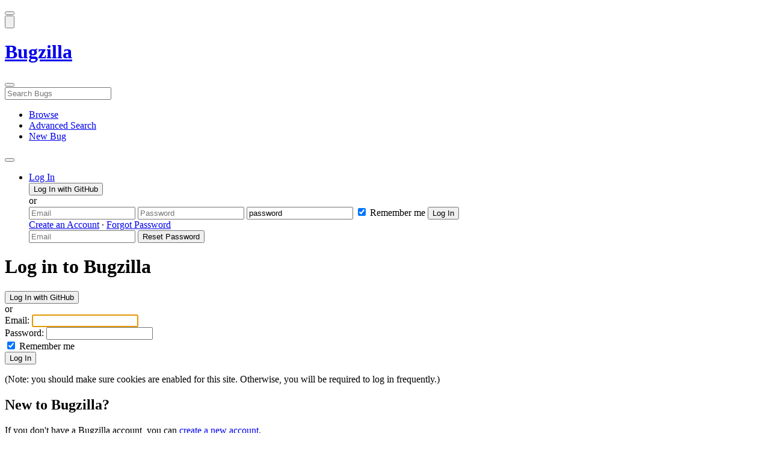

--- FILE ---
content_type: text/html; charset=UTF-8
request_url: https://bugzilla.mozilla.org/show_bug.cgi?id=1037371&GoAheadAndLogIn=1
body_size: 18574
content:
<!DOCTYPE html>
<html lang="en">
  <head>
      <meta charset="UTF-8">
<meta property="og:type" content="website">
<meta property="og:title" content="Log in to Bugzilla">

    

    <meta name="viewport"
          content="width=device-width, initial-scale=1, maximum-scale=1">
    <meta name="color-scheme" content="dark light">
    <meta name="generator" content="Bugzilla 20260120.1">
    <meta name="bugzilla-global" content="dummy"
        id="bugzilla-global" data-bugzilla="{&quot;api_token&quot;:&quot;&quot;,&quot;config&quot;:{&quot;basepath&quot;:&quot;\/&quot;,&quot;cookie_consent_enabled&quot;:&quot;1&quot;,&quot;cookie_consent_required&quot;:0,&quot;essential_cookies&quot;:[&quot;bugzilla&quot;,&quot;Bugzilla_login&quot;,&quot;Bugzilla_logincookie&quot;,&quot;Bugzilla_login_request_cookie&quot;,&quot;github_state&quot;,&quot;github_token&quot;,&quot;mfa_verification_token&quot;,&quot;moz-consent-pref&quot;,&quot;sudo&quot;],&quot;urlbase&quot;:&quot;https:\/\/bugzilla.mozilla.org\/&quot;},&quot;constant&quot;:{&quot;COMMENT_COLS&quot;:80},&quot;param&quot;:{&quot;allow_attachment_display&quot;:true,&quot;maxattachmentsize&quot;:&quot;10240&quot;,&quot;maxusermatches&quot;:&quot;50&quot;,&quot;splinter_base&quot;:&quot;\/page.cgi?id=splinter.html&amp;ignore=\/&quot;,&quot;use_markdown&quot;:true},&quot;string&quot;:{&quot;bug&quot;:&quot;bug&quot;,&quot;bug_type_required&quot;:&quot;You must select a Type for this bug&quot;,&quot;component_required&quot;:&quot;You must select a Component for this bug&quot;,&quot;description_required&quot;:&quot;You must enter a Description for this bug&quot;,&quot;short_desc_required&quot;:&quot;You must enter a Summary for this bug&quot;,&quot;version_required&quot;:&quot;You must select a Version for this bug&quot;},&quot;user&quot;:{&quot;cookie_consent&quot;:&quot;&quot;,&quot;is_new&quot;:true,&quot;login&quot;:&quot;&quot;}}">
    <meta name="google-site-verification" content="JYXIuR9cAlV7fLmglSrc_4UaJS6Wzh5Mdxiorqu5AQc" />
    <title>Log in to Bugzilla</title>

<link rel="Top" href="/">

<link href="/static/v20260120.1/skins/standard/global.css" rel="stylesheet" type="text/css"><link href="/static/v20260120.1/skins/standard/login.css" rel="stylesheet" type="text/css"><link href="/static/v20260120.1/js/jquery/ui/jquery-ui-min.css" rel="stylesheet" type="text/css"><link href="/static/v20260120.1/js/jquery/ui/jquery-ui-structure-min.css" rel="stylesheet" type="text/css"><link href="/static/v20260120.1/js/jquery/ui/jquery-ui-theme-min.css" rel="stylesheet" type="text/css"><link href="/static/v20260120.1/skins/lib/prism.css" rel="stylesheet" type="text/css"><link href="/static/v20260120.1/skins/standard/consent.css" rel="stylesheet" type="text/css"><link href="/static/v20260120.1/extensions/Review/web/styles/badge.css" rel="stylesheet" type="text/css">



    
<script nonce="OjRrSGfGFb7USJY3xSXgaLumO0uLPvhiSu1SrhAh5qdOfRpy" src="/static/v20260120.1/js/jquery/jquery-min.js"></script><script nonce="OjRrSGfGFb7USJY3xSXgaLumO0uLPvhiSu1SrhAh5qdOfRpy" src="/static/v20260120.1/js/jquery/ui/jquery-ui-min.js"></script><script nonce="OjRrSGfGFb7USJY3xSXgaLumO0uLPvhiSu1SrhAh5qdOfRpy" src="/static/v20260120.1/js/jquery/plugins/devbridgeAutocomplete/devbridgeAutocomplete-min.js"></script><script nonce="OjRrSGfGFb7USJY3xSXgaLumO0uLPvhiSu1SrhAh5qdOfRpy" src="/static/v20260120.1/js/global.js"></script><script nonce="OjRrSGfGFb7USJY3xSXgaLumO0uLPvhiSu1SrhAh5qdOfRpy" src="/static/v20260120.1/js/util.js"></script><script nonce="OjRrSGfGFb7USJY3xSXgaLumO0uLPvhiSu1SrhAh5qdOfRpy" src="/static/v20260120.1/js/widgets.js"></script>

      <script nonce="OjRrSGfGFb7USJY3xSXgaLumO0uLPvhiSu1SrhAh5qdOfRpy">BUGZILLA.value_descs = JSON.parse('{\"bug_status\":{},\"resolution\":{\"\":\"---\"}}');

      </script>
<script nonce="OjRrSGfGFb7USJY3xSXgaLumO0uLPvhiSu1SrhAh5qdOfRpy" src="/static/v20260120.1/js/lib/prism.js"></script><script nonce="OjRrSGfGFb7USJY3xSXgaLumO0uLPvhiSu1SrhAh5qdOfRpy" src="/static/v20260120.1/js/consent.js"></script><script nonce="OjRrSGfGFb7USJY3xSXgaLumO0uLPvhiSu1SrhAh5qdOfRpy" src="/static/v20260120.1/js/cookie-helper.js"></script><script nonce="OjRrSGfGFb7USJY3xSXgaLumO0uLPvhiSu1SrhAh5qdOfRpy" src="/static/v20260120.1/js/lib/md5.min.js"></script><script nonce="OjRrSGfGFb7USJY3xSXgaLumO0uLPvhiSu1SrhAh5qdOfRpy" src="/static/v20260120.1/extensions/Review/web/js/badge.js"></script>

    

    
    <link href="/static/v20260120.1/skins/lib/fontawesome.min.css" rel="stylesheet" type="text/css">
    <link href="/static/v20260120.1/skins/lib/fontawesome-brands.min.css" rel="stylesheet" type="text/css">
    <link href="/static/v20260120.1/skins/lib/fontawesome-solid.min.css" rel="stylesheet" type="text/css">

    
    <link rel="search" type="application/opensearchdescription+xml"
                       title="Bugzilla@Mozilla" href="/search_plugin.cgi"><link rel="shortcut icon" href="/extensions/BMO/web/images/favicon.ico">
<link rel="icon" type="image/svg+xml" href="/extensions/BMO/web/images/favicon.svg"><meta name="robots" content="noarchive">
  </head>



  <body
        class="bugzilla-mozilla-org
               skin-standard">



<div id="wrapper">

<header id="header" role="banner" aria-label="Global Header">
  <div class="inner" role="none">
    <button type="button" class="iconic ghost" id="open-menu-drawer" aria-label="Open Site Menu">
      <span class="icon" aria-hidden="true" data-icon="menu"></span>
    </button><div id="header-external-links" class="dropdown" role="none">
  <button type="button" id="header-external-menu-button" class="dropdown-button minor"
          aria-label="Show Mozilla Menu" aria-expanded="false" aria-haspopup="true"
          aria-controls="header-external-menu">
    <img src="/static/v20260120.1/extensions/BMO/web/images/moz-fav-one-color-white-rgb.svg"
         width="32" height="32" alt="">
  </button>
  <ul class="dropdown-content right" id="header-external-menu" role="menu" aria-label="Mozilla Menu"
      style="display:none;">
    <li role="none">
      <a href="https://www.mozilla.org/" role="menuitem">
        <span class="label" role="none">Mozilla Home</span>
      </a>
    </li>
    <li role="separator"></li>
    <li role="none">
      <a href="https://www.mozilla.org/privacy/websites/" role="menuitem">
        <span class="label" role="none">Privacy</span>
      </a>
    </li>
    <li role="none">
      <a href="https://www.mozilla.org/privacy/websites/#cookies" role="menuitem">
        <span class="label" role="none">Cookies</span>
      </a>
    </li>
    <li role="none">
      <a href="https://www.mozilla.org/about/legal/" role="menuitem">
        <span class="label" role="none">Legal</span>
      </a>
    </li>
  </ul>
</div>
    <h1 id="header-title" class="title" role="none">
      <a class="header-button" href="https://bugzilla.mozilla.org/home" title="Go to home page">
        <span aria-label="Go to Bugzilla Home Page">Bugzilla</span>
      </a>
    </h1>
    <form id="header-search" class="quicksearch" action="/buglist.cgi"
          data-no-csrf role="search" aria-label="Search Bugs">
      <button type="button" class="iconic ghost" id="show-searchbox"
              aria-label="Search Bugs">
        <span class="icon" aria-hidden="true" data-icon="search"></span>
      </button>
      <div class="searchbox-outer dropdown" role="combobox" aria-label="Quick Search"
           aria-haspopup="listbox" aria-owns="header-search-dropdown" aria-expanded="false">
        <span class="icon" aria-hidden="true" data-icon="search"></span>
        <input id="quicksearch_top" class="dropdown-button" name="quicksearch" autocomplete="off"
               value="" accesskey="s"
               placeholder="Search Bugs"
               title="Enter a bug number or some search terms"
               role="searchbox" aria-controls="header-search-dropdown" aria-label="Search Terms"><div id="header-search-dropdown" class="dropdown-content dropdown-panel right" role="listbox"
     style="display: none;">
  <div id="header-search-dropdown-wrapper" role="none">
    <section id="header-search-dropdown-help" role="group" aria-label="Help">
      <footer role="none">
        <a href="/page.cgi?id=quicksearch.html">Quick Search Tips</a>
        <a href="/query.cgi?format=advanced">Advanced Search</a>
      </footer>
    </section>
  </div>
</div>
      </div>
    </form>
    <nav id="header-nav" role="menubar" aria-label="Site Links">
      <ul class="links" role="none"><li role="none">
    <a class="header-button" href="/describecomponents.cgi"
       title="Browse bugs by component" role="menuitem">
      <span class="icon" aria-hidden="true" data-icon="category"></span>
      <span class="label" role="none">Browse</span>
    </a>
  </li>
  <li role="none">
    <a class="header-button" href="/query.cgi?format=advanced"
       title="Search bugs using various criteria" role="menuitem">
      <span class="icon" aria-hidden="true" data-icon="pageview"></span>
      <span class="label" role="none">Advanced Search</span>
    </a>
  </li>
  <li role="none">
    <a class="header-button" href="/enter_bug.cgi"
       title="File a new bug" role="menuitem">
      <span class="icon" aria-hidden="true" data-icon="add_box"></span>
      <span class="label" role="none">New Bug</span>
    </a>
  </li>
      </ul>
      <div class="dropdown" role="none">
        <button type="button" id="header-tools-menu-button"
                class="header-button dropdown-button minor" title="More tools…"
                role="menuitem" aria-label="Show More Tools Menu" aria-expanded="false"
                aria-haspopup="true" aria-controls="header-tools-menu">
          <span class="icon" aria-hidden="true" data-icon="more_horiz"></span>
        </button>
        <ul class="dropdown-content left" id="header-tools-menu" role="menu"
            aria-label="More Tools Menu" style="display:none;"><li role="none">
    <a href="/report.cgi" role="menuitem">
      <span class="icon" aria-hidden="true" data-icon="analytics"></span>
      <span class="label" role="none">Reports</span>
    </a>
  </li>
    <li role="separator"></li>
    <li role="none">
      <a href="https://bmo.readthedocs.io/en/latest/" target="_blank" role="menuitem">
        <span class="icon" aria-hidden="true" data-icon="help"></span>
        <span class="label" role="none">Documentation</span>
      </a>
    </li>
        </ul>
      </div>
    </nav>
      <ul id="header-login" class="links" role="none"><li id="mini_login_container_top" role="none">
  <a id="login_link_top" href="/index.cgi?GoAheadAndLogIn=1"
     class='show_mini_login_form header-button' data-qs-suffix="_top"
     role="button">
    <span class="icon" aria-hidden="true" data-icon="login"></span>
    <span class="label" role="none">Log In</span>
  </a>

  <div id="mini_login_top" class="mini-popup mini_login bz_default_hidden">

<form method="post" action="/github.cgi">
    <input type="hidden" name="github_token" value="[base64]">
    <input type="hidden" name="target_uri" value="https://bugzilla.mozilla.org/show_bug.cgi">
    <button type="submit">
      <i class="fab fa-github"></i> Log In with GitHub
    </button>
  </form>

    <div class="method-separator">or</div>

  <form action="/show_bug.cgi?id=1037371&amp;GoAheadAndLogIn=1" method="POST"
        data-qs-suffix="_top">

    <input id="Bugzilla_login_top"
           class="bz_login"
           name="Bugzilla_login"
           title="Login"
           placeholder="Email"
           aria-label="Email"
           type="email"
           required
    >
    <input class="bz_password"
           id="Bugzilla_password_top"
           name="Bugzilla_password"
           type="password"
           title="Password"
           placeholder="Password"
           aria-label="Password"
           required
    >
    <input class="bz_password bz_default_hidden bz_mini_login_help" type="text"
           id="Bugzilla_password_dummy_top" value="password"
           title="Password"
    >
      <span class="remember-outer">
        <input type="checkbox" id="Bugzilla_remember_top"
               name="Bugzilla_remember" value="on" class="bz_remember"
               checked>
        <label for="Bugzilla_remember_top">Remember me</label>
      </span>
    <input type="hidden" name="Bugzilla_login_token"
           value="1769470496-rwaTM4-LshhEHgeqWGlLhLveJj7n3dJnNhgWsMZ5oMk">
    <input type="submit" name="GoAheadAndLogIn" value="Log In" id="log_in_top"
           class="check_mini_login_fields" data-qs-suffix="_top">
    <a href="#" id="hide_mini_login_top" aria-label="Close"
       class="close-button hide_mini_login_form" data-qs-suffix="_top">
      <span class="icon" aria-hidden="true"></span>
    </a>
  </form>
  <div class="footer">
      <a href="/createaccount.cgi">Create an Account</a>
    &middot;
    <a id="forgot_link_top" href="/index.cgi?GoAheadAndLogIn=1#forgot"
       class='show_forgot_form'
       data-qs-suffix="_top">Forgot Password</a>
  </div>
  </div>

  <div id="forgot_form_top" class="mini-popup mini_forgot bz_default_hidden">
  <form action="/token.cgi" method="post">
    <input type="email" name="loginname" size="20" placeholder="Email" aria-label="Email" required>
    <input id="forgot_button_top" value="Reset Password"
           type="submit">
    <input type="hidden" name="a" value="reqpw">
    <input type="hidden" id="token_top" name="token" value="1769470496-fo9nF5rrW-ixkbYKpCWwfanLJwkTYloQdUQUbdudicU">
    <a href="#" class="close-button hide_forgot_form" aria-label="Close" data-qs-suffix="_top">
      <span class="icon" aria-hidden="true"></span>
    </a>
  </form>
  </div>
</li>
      </ul>
  </div>
  <dialog id="menu-drawer" inert aria-label="Site Menu">
    <div class="drawer-inner" role="none">
      <div class="header" role="none">
        <button type="button" class="iconic ghost" id="close-menu-drawer"
                aria-label="Close Site Menu">
          <span class="icon" aria-hidden="true" data-icon="close"></span>
        </button>
      </div>
      <ul role="menu" aria-label="Site Links"><li role="none">
    <a class="header-button" href="/describecomponents.cgi"
       title="Browse bugs by component" role="menuitem">
      <span class="icon" aria-hidden="true" data-icon="category"></span>
      <span class="label" role="none">Browse</span>
    </a>
  </li>
  <li role="none">
    <a class="header-button" href="/query.cgi?format=advanced"
       title="Search bugs using various criteria" role="menuitem">
      <span class="icon" aria-hidden="true" data-icon="pageview"></span>
      <span class="label" role="none">Advanced Search</span>
    </a>
  </li>
  <li role="none">
    <a class="header-button" href="/enter_bug.cgi"
       title="File a new bug" role="menuitem">
      <span class="icon" aria-hidden="true" data-icon="add_box"></span>
      <span class="label" role="none">New Bug</span>
    </a>
  </li><li role="none">
    <a href="/report.cgi" role="menuitem">
      <span class="icon" aria-hidden="true" data-icon="analytics"></span>
      <span class="label" role="none">Reports</span>
    </a>
  </li>
    <li role="separator"></li>
    <li role="none">
      <a href="https://bmo.readthedocs.io/en/latest/" target="_blank" role="menuitem">
        <span class="icon" aria-hidden="true" data-icon="help"></span>
        <span class="label" role="none">Documentation</span>
      </a>
    </li>
      </ul>
    </div>
  </dialog>
</header> 


<main id="bugzilla-body" tabindex="-1">

<aside id="message-container" role="complementary">
  <noscript>
    <div class="noscript">
      <div class="inner">
        <p>Please enable JavaScript in your browser to use all the features on this site.</p>
      </div>
    </div>
  </noscript>
  
</aside>

<div id="main-inner">


<div id="login-wrapper">

<h1>Log in to Bugzilla</h1>

<div id="login-primary">
<form method="post" action="/github.cgi">
    <input type="hidden" name="github_token" value="[base64]">
    <input type="hidden" name="target_uri" value="https://bugzilla.mozilla.org/show_bug.cgi">
    <button type="submit">
      <i class="fab fa-github"></i> Log In with GitHub
    </button>
  </form>

    <div class="method-separator">or</div>

  <form name="login" action="/show_bug.cgi" method="POST">
    <div class="field login">
      <label for="Bugzilla_login">Email:</label>
      <input id="Bugzilla_login" name="Bugzilla_login" type="email"
             required autofocus>
    </div>

    <div class="field password">
      <label for="Bugzilla_password">Password:</label>
      <input type="password" id="Bugzilla_password" name="Bugzilla_password" required>
    </div>

      <div class="field remember">
        <input type="checkbox" id="Bugzilla_remember" name="Bugzilla_remember" value="on"
               checked>
        <label for="Bugzilla_remember" class="checkbox-note">
          Remember me
        </label>
      </div>
<input type="hidden" name="id"
             value="1037371">
  
      <input type="hidden" name="GoAheadAndLogIn"
             value="1">

    <div class="field submit">
      <input type="hidden" name="Bugzilla_login_token"
             value="1769470496-rwaTM4-LshhEHgeqWGlLhLveJj7n3dJnNhgWsMZ5oMk">
      <input type="submit" name="GoAheadAndLogIn" value="Log In" id="log_in">
    </div>

    <p class="cookie-notify">
      (Note: you should make sure cookies are enabled for this site.
      Otherwise, you will be required to log in frequently.)
    </p>
  </form>
</div>


<div id="login-secondary">
    <section>
      <h2>New to Bugzilla?</h2>
      <p>
        If you don't have a Bugzilla account, you can
        <a href="/createaccount.cgi">create a new account</a>.
      </p>
    </section>

    <section>
      <h2>Forgot Password?</h2>
      <form id="forgot" method="get" action="/token.cgi">
        <input type="hidden" name="a" value="reqpw">
        <input type="hidden" id="token" name="token"
               value="1769470496-fo9nF5rrW-ixkbYKpCWwfanLJwkTYloQdUQUbdudicU">
        <p>
          If you have an account, but have forgotten your password, enter your
          email address below and submit a request to change your password.
        </p>
        <div class="field login">
          <input type="email" name="loginname">
        </div>
        <div class="field submit">
          <input type="submit" id="request" value="Reset Password" class="secondary">
        </div>
      </form>
    </section>
</div>

</div>
</div> 
</main> 
</div> 


</body>
</html>